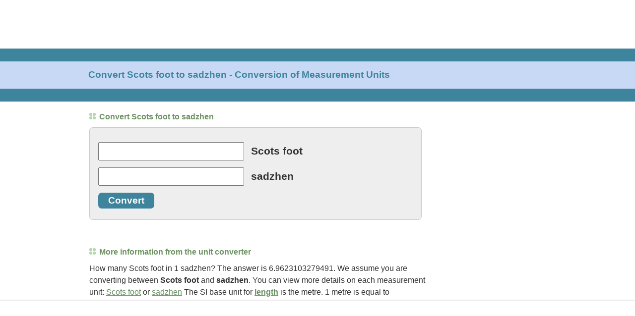

--- FILE ---
content_type: text/html; charset=UTF-8
request_url: https://www.convertunits.com/from/Scots+foot/to/sadzhen
body_size: 15621
content:
<!DOCTYPE html>
<html lang="en">
<head><title>Convert Scots foot to sadzhen - Conversion of Measurement Units</title>
<meta http-equiv="content-type" content="text/html; charset=utf-8" />
<meta name="HandheldFriendly" content="true" />
<meta name="viewport" content="width=device-width,initial-scale=1,maximum-scale=1" />
<meta name="title" content="Convert Scots foot to sadzhen - Conversion of Measurement Units" />
<meta name="description" content="Do a quick conversion: 1 Scots feet = 0.14363048368954 sadzhen using the online calculator for metric conversions. Check the chart for more details." />
<style>*{-moz-box-sizing:border-box;-webkit-box-sizing:border-box;-ms-box-sizing:border-box;box-sizing:border-box;-webkit-font-smoothing:antialiased;-moz-osx-font-smoothing:grayscale}body{padding:0;margin:0;font-family:"Roboto",Arial,sans-serif;color:#333}.leftcontent{width:0;background:#FFF;border:none;text-align:left}.left_news{position:relative;margin:0;width:0;background:#FFF}#div-gpt-ad-1494035372037-0{width:0;height:0}#div-gpt-ad-1615399057539-0{width:0;height:0}#div-gpt-ad-1494035372037-1{width:0;height:0}#div-gpt-ad-1504043810557-0{width:0;height:0}#div-gpt-ad-1494035372037-2{width:320px;height:50px}#div-gpt-ad-1512521286114-0{width:100%;height:53px;padding-top:5px;background-color:#ECECEC;box-sizing:border-box;position:fixed;z-index:9999;left:0;bottom:0}#div-gpt-ad-1593122338356-0,#div-gpt-ad-1600278100892-0{margin:auto;text-align:center}#EchoTopic{background:#FFF;margin-top:20px;line-height:1.4em}#EchoTopic p{font-size:1em;line-height:1.5em;color:#333;margin:10px}#rightcontent{width:0;height:0;background:#FFF}#rightcontent>div{margin:auto}#leaderboard{height:0;margin:0;padding:0;text-align:left;border:none}#toplead{width:320px;height:50px;margin:auto}.footer{position:relative;margin:50px 20px 200px 20px;text-align:center;line-height:2.4em;color:#7DB26E}a{color:#699065;text-decoration:underline}a:hover{color:#999;text-decoration:none}#footer a{color:#699065;text-decoration:none}#footer a:hover{color:#999;text-decoration:underline}.right_title{font-size:0.8em;font-weight:700;text-decoration:none;color:#3F849D}.title_grn{font-size:0.9em;font-weight:600;color:#6C9261}.title_grn:before{content:'';display:inline-block;width:1px;height:1px;margin-right:7px;border:dotted 6px #B7D7AF}h1,h2{font-size:1em}h1.oneline{margin:10px;font-size:1.2em;color:#3F849D}h1.twolines{margin:10px;font-size:1.05em;color:#3F849D}h2.title_grn{margin:10px;font-size:1em}blockquote{padding:10px 10px 15px;background:#E5ECF7;border-left:2px solid #C7D9F5;font-style:italic;color:#3F849D;letter-spacing:.1em}.tablebox{border:solid 1px #699065}td.letter{width:25px;height:20px;text-align:center}td.letter:hover{background-color:#C7D9F5}.letter:link,.letter:visited,.letter:hover{color:#699065;text-decoration:none}#ftin{padding-left:5px}#ac-lre-player-ph{width:100%}ul.related{list-style:none;margin:0;padding:0;font-size:1.1em}ul.related li{margin:0;padding:10px 30px 10px 12px;border-top:solid 1px #DDD;background-color:#F1F7FF;-webkit-tap-highlight-color:rgba(245,126,8,0.1)}ul.related li:after{position:absolute;right:15px;font-size:1em;color:#CCC;content:"\276f"}ul.related li a{text-decoration:none;font-weight:600}.unitform{font-size:1.3em;border:solid 1px #B7D7AF;border-radius:7px;background-color:#EEEEEE;margin:0 10px 0 10px;padding:0 10px 0 10px}.unitinput{font-size:1.1em;width:98%;padding:3px 7px 3px 7px}.unitbutton{padding:5px 20px 5px 20px;border:none;border-radius:7px;background-color:#3F849D;color:#FFF;font-weight:600;font-size:1em;cursor:pointer;margin-bottom:15px}.heading{background-color:#EEEEEE;border-top:solid 1px #B7D7AF;padding:11px;margin:0}@media only screen and (min-width:748px){#leaderboard{height:90px}#toplead{width:728px;height:90px;position:absolute;left:0px;top:0px}#banner{height:107px;margin-top:8px;margin-bottom:1px;background-color:#C7D9F5;border-top:solid 26px #3F849D;border-bottom:solid 26px #3F849D}h1.oneline{position:absolute;left:10px;margin:0;top:140px}h1.twolines{position:absolute;left:10px;margin:0;top:132px}.title_grn{font-size:1em}h2.title_grn{margin:10px 0 10px 0}#EchoTopic{margin-left:10px;margin-right:10px}#EchoTopic p{margin:10px 0 10px 0}#div-gpt-ad-1494035372037-2{width:728px;height:90px}#div-gpt-ad-1512521286114-0{height:115px;padding-top:10px;padding-left:10px;background-color:#FFF;border-top:solid 3px #EEE}#div-gpt-ad-1593122338356-0,#div-gpt-ad-1600278100892-0{margin-left:0;text-align:left}ul.related li{border:none;background:none;padding:1px 0}ul.related li:after{content:none}ul.related li a{text-decoration:underline;font-weight:400;font-size:0.9em}.unitform{margin:0 10px 0 0}.unitinput{width:auto}.unitbutton{font-size:0.9em}.heading{background:none;border:none;padding:10px 0;color:#699065;font-size:1em}.heading:before{content:'';display:inline-block;width:1px;height:1px;margin-right:7px;border:dotted 6px #B7D7AF}}@media only screen and (min-width:1024px){#rightcontent{width:410px;height:auto;position:absolute;right:10px;top:220px;margin-bottom:150px}#EchoTopic{margin-right:420px !important}#div-gpt-ad-1494035372037-1{width:300px;height:600px}#div-gpt-ad-1504043810557-0{width:300px;height:250px;position:sticky;position:-webkit-sticky;top:10px}}@media only screen and (min-width:1200px){.leftcontent{width:169px;position:absolute;left:0;top:206px}.left_news{padding:10px 0 0;width:160px}#div-gpt-ad-1494035372037-0{width:160px;height:600px}#div-gpt-ad-1615399057539-0{width:160px;height:600px}#EchoTopic{margin-left:180px}h1.oneline,h1.twolines{left:178px}#div-gpt-ad-1512521286114-0{padding-left:180px}}
</style>
<link rel="shortcut icon" href="https://convert.gumlet.io/favicon.ico" type="image/x-icon" />
<link rel="icon" href="https://convert.gumlet.io/favicon.ico" type="image/x-icon" />
<script async src="https://www.googletagmanager.com/gtag/js?id=G-LBGLWHCT1L"></script>
<script>window.dataLayer=window.dataLayer||[];function gtag(){dataLayer.push(arguments);}gtag('js',new Date());gtag('config','G-LBGLWHCT1L');</script>
<script>(function(){'use strict';var g=function(a){var b=0;return function(){return b<a.length?{done:!1,value:a[b++]}:{done:!0}}},l=this||self,m=/^[\w+/_-]+[=]{0,2}$/,p=null,q=function(){},r=function(a){var b=typeof a;if("object"==b)if(a){if(a instanceof Array)return"array";if(a instanceof Object)return b;var c=Object.prototype.toString.call(a);if("[object Window]"==c)return"object";if("[object Array]"==c||"number"==typeof a.length&&"undefined"!=typeof a.splice&&"undefined"!=typeof a.propertyIsEnumerable&&!a.propertyIsEnumerable("splice"))return"array";
if("[object Function]"==c||"undefined"!=typeof a.call&&"undefined"!=typeof a.propertyIsEnumerable&&!a.propertyIsEnumerable("call"))return"function"}else return"null";else if("function"==b&&"undefined"==typeof a.call)return"object";return b},u=function(a,b){function c(){}c.prototype=b.prototype;a.prototype=new c;a.prototype.constructor=a};var v=function(a,b){Object.defineProperty(l,a,{configurable:!1,get:function(){return b},set:q})};var y=function(a,b){this.b=a===w&&b||"";this.a=x},x={},w={};var aa=function(a,b){a.src=b instanceof y&&b.constructor===y&&b.a===x?b.b:"type_error:TrustedResourceUrl";if(null===p)b:{b=l.document;if((b=b.querySelector&&b.querySelector("script[nonce]"))&&(b=b.nonce||b.getAttribute("nonce"))&&m.test(b)){p=b;break b}p=""}b=p;b&&a.setAttribute("nonce",b)};var z=function(){return Math.floor(2147483648*Math.random()).toString(36)+Math.abs(Math.floor(2147483648*Math.random())^+new Date).toString(36)};var A=function(a,b){b=String(b);"application/xhtml+xml"===a.contentType&&(b=b.toLowerCase());return a.createElement(b)},B=function(a){this.a=a||l.document||document};B.prototype.appendChild=function(a,b){a.appendChild(b)};var C=function(a,b,c,d,e,f){try{var k=a.a,h=A(a.a,"SCRIPT");h.async=!0;aa(h,b);k.head.appendChild(h);h.addEventListener("load",function(){e();d&&k.head.removeChild(h)});h.addEventListener("error",function(){0<c?C(a,b,c-1,d,e,f):(d&&k.head.removeChild(h),f())})}catch(n){f()}};var ba=l.atob("aHR0cHM6Ly93d3cuZ3N0YXRpYy5jb20vaW1hZ2VzL2ljb25zL21hdGVyaWFsL3N5c3RlbS8xeC93YXJuaW5nX2FtYmVyXzI0ZHAucG5n"),ca=l.atob("WW91IGFyZSBzZWVpbmcgdGhpcyBtZXNzYWdlIGJlY2F1c2UgYWQgb3Igc2NyaXB0IGJsb2NraW5nIHNvZnR3YXJlIGlzIGludGVyZmVyaW5nIHdpdGggdGhpcyBwYWdlLg=="),da=l.atob("RGlzYWJsZSBhbnkgYWQgb3Igc2NyaXB0IGJsb2NraW5nIHNvZnR3YXJlLCB0aGVuIHJlbG9hZCB0aGlzIHBhZ2Uu"),ea=function(a,b,c){this.b=a;this.f=new B(this.b);this.a=null;this.c=[];this.g=!1;this.i=b;this.h=c},F=function(a){if(a.b.body&&!a.g){var b=
function(){D(a);l.setTimeout(function(){return E(a,3)},50)};C(a.f,a.i,2,!0,function(){l[a.h]||b()},b);a.g=!0}},D=function(a){for(var b=G(1,5),c=0;c<b;c++){var d=H(a);a.b.body.appendChild(d);a.c.push(d)}b=H(a);b.style.bottom="0";b.style.left="0";b.style.position="fixed";b.style.width=G(100,110).toString()+"%";b.style.zIndex=G(2147483544,2147483644).toString();b.style["background-color"]=I(249,259,242,252,219,229);b.style["box-shadow"]="0 0 12px #888";b.style.color=I(0,10,0,10,0,10);b.style.display=
"flex";b.style["justify-content"]="center";b.style["font-family"]="Roboto, Arial";c=H(a);c.style.width=G(80,85).toString()+"%";c.style.maxWidth=G(750,775).toString()+"px";c.style.margin="24px";c.style.display="flex";c.style["align-items"]="flex-start";c.style["justify-content"]="center";d=A(a.f.a,"IMG");d.className=z();d.src=ba;d.style.height="24px";d.style.width="24px";d.style["padding-right"]="16px";var e=H(a),f=H(a);f.style["font-weight"]="bold";f.textContent=ca;var k=H(a);k.textContent=da;J(a,
e,f);J(a,e,k);J(a,c,d);J(a,c,e);J(a,b,c);a.a=b;a.b.body.appendChild(a.a);b=G(1,5);for(c=0;c<b;c++)d=H(a),a.b.body.appendChild(d),a.c.push(d)},J=function(a,b,c){for(var d=G(1,5),e=0;e<d;e++){var f=H(a);b.appendChild(f)}b.appendChild(c);c=G(1,5);for(d=0;d<c;d++)e=H(a),b.appendChild(e)},G=function(a,b){return Math.floor(a+Math.random()*(b-a))},I=function(a,b,c,d,e,f){return"rgb("+G(Math.max(a,0),Math.min(b,255)).toString()+","+G(Math.max(c,0),Math.min(d,255)).toString()+","+G(Math.max(e,0),Math.min(f,
255)).toString()+")"},H=function(a){a=A(a.f.a,"DIV");a.className=z();return a},E=function(a,b){0>=b||null!=a.a&&0!=a.a.offsetHeight&&0!=a.a.offsetWidth||(fa(a),D(a),l.setTimeout(function(){return E(a,b-1)},50))},fa=function(a){var b=a.c;var c="undefined"!=typeof Symbol&&Symbol.iterator&&b[Symbol.iterator];b=c?c.call(b):{next:g(b)};for(c=b.next();!c.done;c=b.next())(c=c.value)&&c.parentNode&&c.parentNode.removeChild(c);a.c=[];(b=a.a)&&b.parentNode&&b.parentNode.removeChild(b);a.a=null};var ia=function(a,b,c,d,e){var f=ha(c),k=function(n){n.appendChild(f);l.setTimeout(function(){f?(0!==f.offsetHeight&&0!==f.offsetWidth?b():a(),f.parentNode&&f.parentNode.removeChild(f)):a()},d)},h=function(n){document.body?k(document.body):0<n?l.setTimeout(function(){h(n-1)},e):b()};h(3)},ha=function(a){var b=document.createElement("div");b.className=a;b.style.width="1px";b.style.height="1px";b.style.position="absolute";b.style.left="-10000px";b.style.top="-10000px";b.style.zIndex="-10000";return b};var K={},L=null;var M=function(){},N="function"==typeof Uint8Array,O=function(a,b){a.b=null;b||(b=[]);a.j=void 0;a.f=-1;a.a=b;a:{if(b=a.a.length){--b;var c=a.a[b];if(!(null===c||"object"!=typeof c||Array.isArray(c)||N&&c instanceof Uint8Array)){a.g=b-a.f;a.c=c;break a}}a.g=Number.MAX_VALUE}a.i={}},P=[],Q=function(a,b){if(b<a.g){b+=a.f;var c=a.a[b];return c===P?a.a[b]=[]:c}if(a.c)return c=a.c[b],c===P?a.c[b]=[]:c},R=function(a,b,c){a.b||(a.b={});if(!a.b[c]){var d=Q(a,c);d&&(a.b[c]=new b(d))}return a.b[c]};
M.prototype.h=N?function(){var a=Uint8Array.prototype.toJSON;Uint8Array.prototype.toJSON=function(){var b;void 0===b&&(b=0);if(!L){L={};for(var c="ABCDEFGHIJKLMNOPQRSTUVWXYZabcdefghijklmnopqrstuvwxyz0123456789".split(""),d=["+/=","+/","-_=","-_.","-_"],e=0;5>e;e++){var f=c.concat(d[e].split(""));K[e]=f;for(var k=0;k<f.length;k++){var h=f[k];void 0===L[h]&&(L[h]=k)}}}b=K[b];c=[];for(d=0;d<this.length;d+=3){var n=this[d],t=(e=d+1<this.length)?this[d+1]:0;h=(f=d+2<this.length)?this[d+2]:0;k=n>>2;n=(n&
3)<<4|t>>4;t=(t&15)<<2|h>>6;h&=63;f||(h=64,e||(t=64));c.push(b[k],b[n],b[t]||"",b[h]||"")}return c.join("")};try{return JSON.stringify(this.a&&this.a,S)}finally{Uint8Array.prototype.toJSON=a}}:function(){return JSON.stringify(this.a&&this.a,S)};var S=function(a,b){return"number"!==typeof b||!isNaN(b)&&Infinity!==b&&-Infinity!==b?b:String(b)};M.prototype.toString=function(){return this.a.toString()};var T=function(a){O(this,a)};u(T,M);var U=function(a){O(this,a)};u(U,M);var ja=function(a,b){this.c=new B(a);var c=R(b,T,5);c=new y(w,Q(c,4)||"");this.b=new ea(a,c,Q(b,4));this.a=b},ka=function(a,b,c,d){b=new T(b?JSON.parse(b):null);b=new y(w,Q(b,4)||"");C(a.c,b,3,!1,c,function(){ia(function(){F(a.b);d(!1)},function(){d(!0)},Q(a.a,2),Q(a.a,3),Q(a.a,1))})};var la=function(a,b){V(a,"internal_api_load_with_sb",function(c,d,e){ka(b,c,d,e)});V(a,"internal_api_sb",function(){F(b.b)})},V=function(a,b,c){a=l.btoa(a+b);v(a,c)},W=function(a,b,c){for(var d=[],e=2;e<arguments.length;++e)d[e-2]=arguments[e];e=l.btoa(a+b);e=l[e];if("function"==r(e))e.apply(null,d);else throw Error("API not exported.");};var X=function(a){O(this,a)};u(X,M);var Y=function(a){this.h=window;this.a=a;this.b=Q(this.a,1);this.f=R(this.a,T,2);this.g=R(this.a,U,3);this.c=!1};Y.prototype.start=function(){ma();var a=new ja(this.h.document,this.g);la(this.b,a);na(this)};
var ma=function(){var a=function(){if(!l.frames.googlefcPresent)if(document.body){var b=document.createElement("iframe");b.style.display="none";b.style.width="0px";b.style.height="0px";b.style.border="none";b.style.zIndex="-1000";b.style.left="-1000px";b.style.top="-1000px";b.name="googlefcPresent";document.body.appendChild(b)}else l.setTimeout(a,5)};a()},na=function(a){var b=Date.now();W(a.b,"internal_api_load_with_sb",a.f.h(),function(){var c;var d=a.b,e=l[l.btoa(d+"loader_js")];if(e){e=l.atob(e);
e=parseInt(e,10);d=l.btoa(d+"loader_js").split(".");var f=l;d[0]in f||"undefined"==typeof f.execScript||f.execScript("var "+d[0]);for(;d.length&&(c=d.shift());)d.length?f[c]&&f[c]!==Object.prototype[c]?f=f[c]:f=f[c]={}:f[c]=null;c=Math.abs(b-e);c=1728E5>c?0:c}else c=-1;0!=c&&(W(a.b,"internal_api_sb"),Z(a,Q(a.a,6)))},function(c){Z(a,c?Q(a.a,4):Q(a.a,5))})},Z=function(a,b){a.c||(a.c=!0,a=new l.XMLHttpRequest,a.open("GET",b,!0),a.send())};(function(a,b){l[a]=function(c){for(var d=[],e=0;e<arguments.length;++e)d[e-0]=arguments[e];l[a]=q;b.apply(null,d)}})("__d3lUW8vwsKlB__",function(a){"function"==typeof window.atob&&(a=window.atob(a),a=new X(a?JSON.parse(a):null),(new Y(a)).start())});}).call(this);
window.__d3lUW8vwsKlB__("[base64]");</script>
<script>(function(){var gads=document.createElement('script');gads.async=true;gads.type='text/javascript';var useSSL='https:'==document.location.protocol;gads.src=(useSSL?'https:':'http:')+'//securepubads.g.doubleclick.net/tag/js/gpt.js';var node=document.getElementsByTagName('script')[0];node.parentNode.insertBefore(gads,node);})();</script>
<script async src="/inc/prebid10.7.0.js"></script>
<script>(function(d){var e=d.createElement('script');e.src=d.location.protocol+'//tag.wknd.ai/5381/i.js';e.async=true;d.getElementsByTagName("head")[0].appendChild(e);}(document));</script>
<script>
var ENABLE_BID_CACHING = true;
var ENABLE_TAB_AWARE_TIMER = true;

var ENABLE_LAZY_LOADING = true;
var LAZY_MARGIN_PX = 5;

var BID_CACHE_TIMEOUT = 240000;
var bidCache = {};

function cacheBids(adUnitCode, bids) {
  if (!ENABLE_BID_CACHING) return;
  bidCache[adUnitCode] = {
    bids: bids,
    timestamp: Date.now(),
    expiry: Date.now() + BID_CACHE_TIMEOUT
  };
}

function getOptimalBids(adUnitCode, freshBids) {
  if (!ENABLE_BID_CACHING) {
    return {winningBids: freshBids, usedBidders: []};
  }
  
  var cached = bidCache[adUnitCode];
  if (!cached || Date.now() > cached.expiry) {
    delete bidCache[adUnitCode];
    return {winningBids: freshBids, usedBidders: []};
  }
  
  var bidderMap = {};
  var usedBidders = [];
  var stats = {fresh: 0, cached: 0};
  
  if (freshBids && freshBids.length) {
    freshBids.forEach(function(bid) {
      var bidder = bid.bidder || bid.bidderCode;
      if (bidder && bid.cpm > 0) {
        bidderMap[bidder] = {bid: bid, cpm: parseFloat(bid.cpm), source: 'fresh'};
      }
    });
  }
  
  if (cached.bids && cached.bids.length) {
    cached.bids.forEach(function(bid) {
      var bidder = bid.bidder || bid.bidderCode;
      if (bidder && bid.cpm > 0) {
        var cachedCpm = parseFloat(bid.cpm);
        if (!bidderMap[bidder] || cachedCpm > bidderMap[bidder].cpm) {
          bidderMap[bidder] = {bid: bid, cpm: cachedCpm, source: 'cached'};
          usedBidders.push(bidder);
        }
      }
    });
  }
  
  var winningBids = [];
  for (var bidder in bidderMap) {
    winningBids.push(bidderMap[bidder].bid);
    stats[bidderMap[bidder].source]++;
  }
  
  if (window.console && stats.cached > 0) {
    console.log('Revenue Optimization [' + adUnitCode + ']: ' + stats.fresh + ' fresh, ' + stats.cached + ' cached wins (discarded after use)');
  }
  
  return {winningBids: winningBids, usedBidders: usedBidders};
}
</script>
<script>var PREBID_TIMEOUT=2000;var FAILSAFE_TIMEOUT=3000;var adUnits=[{code:'div-gpt-ad-1494035372037-0',mediaTypes:{banner:{sizes:[160,600]}},bids:[{bidder:'appnexus',params:{placementId:'11483892'}},{bidder:'rubicon',params:{accountId:'16718',siteId:'143774',zoneId:'670522'}},{bidder:'ix',params:{siteId:'216834',size:[160,600]}},{bidder:'conversant',params:{site_id:'117825',secure:'1'}},{bidder:'sovrn',params:{tagid:'638832'}},{bidder:'pubmatic',params:{publisherId:'166931',adSlot:'7078085'}}]}
,{code:'div-gpt-ad-1615399057539-0',mediaTypes:{banner:{sizes:[160,600]}},bids:[{bidder:'appnexus',params:{placementId:'21184275'}},{bidder:'rubicon',params:{accountId:'16718',siteId:'143774',zoneId:'670522'}},{bidder:'ix',params:{siteId:'216834',size:[160,600]}},{bidder:'conversant',params:{site_id:'117825',secure:'1'}},{bidder:'sovrn',params:{tagid:'866824'}},{bidder:'pubmatic',params:{publisherId:'166931',adSlot:'7078085'}}]}
,{code:'div-gpt-ad-1494035372037-1',mediaTypes:{banner:{sizes:[[300,600],[160,600]]}},bids:[{bidder:'appnexus',params:{placementId:'11483894'}},{bidder:'rubicon',params:{accountId:'16718',siteId:'143774',zoneId:'670524'}},{bidder:'ix',params:{siteId:'216836',size:[300,600]}},{bidder:'conversant',params:{site_id:'117825',secure:'1'}},{bidder:'sovrn',params:{tagid:'638834'}},{bidder:'pubmatic',params:{publisherId:'166931',adSlot:'7078085'}}]}
,{code:'div-gpt-ad-1504043810557-0',mediaTypes:{banner:{sizes:[300,250]}},bids:[{bidder:'appnexus',params:{placementId:'11979690'}},{bidder:'rubicon',params:{accountId:'16718',siteId:'143774',zoneId:'670518'}},{bidder:'ix',params:{siteId:'216835',size:[300,250]}},{bidder:'conversant',params:{site_id:'117825',secure:'1'}},{bidder:'sovrn',params:{tagid:'638833'}},{bidder:'pubmatic',params:{publisherId:'166931',adSlot:'7078085'}}]}
,{code:'div-gpt-ad-1593122338356-0',mediaTypes:{banner:{sizes:[[300,250],[550,310],[320,50]]}},bids:[{bidder:'appnexus',params:{placementId:'19588389'}},{bidder:'rubicon',params:{accountId:'16718',siteId:'143774',zoneId:'670518'}},{bidder:'ix',params:{siteId:'216835',size:[[300,250],[320,50]]}},{bidder:'conversant',params:{site_id:'117825',secure:'1'}},{bidder:'sovrn',params:{tagid:'760563'}},{bidder:'pubmatic',params:{publisherId:'166931',adSlot:'7078085'}}]}
,{code:'div-gpt-ad-1600278100892-0',mediaTypes:{banner:{sizes:[[300,250],[550,310],[320,50]]}},bids:[{bidder:'appnexus',params:{placementId:'19588390'}},{bidder:'rubicon',params:{accountId:'16718',siteId:'143774',zoneId:'670518'}},{bidder:'ix',params:{siteId:'216835',size:[[300,250],[320,50]]}},{bidder:'conversant',params:{site_id:'117825',secure:'1'}},{bidder:'sovrn',params:{tagid:'772548'}},{bidder:'pubmatic',params:{publisherId:'166931',adSlot:'7078085'}}]}
,{code:'div-gpt-ad-1494035372037-2',mediaTypes:{banner:{sizeConfig:[{minViewPort:[0,0],sizes:[320,50]},{minViewPort:[728,0],sizes:[[728,90],[320,50]]}]}},bids:[{bidder:'appnexus',params:{placementId:'11483895'}},{bidder:'rubicon',params:{accountId:'16718',siteId:'143774',zoneId:'670520'}},{bidder:'ix',params:{siteId:'216837',size:[[728,90],[320,50]]}},{bidder:'conversant',params:{site_id:'117825',secure:'1'}},{bidder:'sovrn',params:{tagid:'638835'}},{bidder:'pubmatic',params:{publisherId:'166931',adSlot:'7078085'}}]}
,{code:'div-gpt-ad-1512521286114-0',mediaTypes:{banner:{sizeConfig:[{minViewPort:[0,0],sizes:[320,50]},{minViewPort:[728,0],sizes:[[728,90],[320,50]]}]}},bids:[{bidder:'appnexus',params:{placementId:'12535328'}},{bidder:'rubicon',params:{accountId:'16718',siteId:'143774',zoneId:'791296'}},{bidder:'ix',params:{siteId:'241870',size:[[728,90],[320,50]]}},{bidder:'conversant',params:{site_id:'117825',secure:'1'}},{bidder:'sovrn',params:{tagid:'638836'}},{bidder:'pubmatic',params:{publisherId:'166931',adSlot:'7078085'}}]}
];
var pbjs=pbjs||{};pbjs.que=pbjs.que||[];pbjs.que.push(function(){pbjs.addAdUnits(adUnits);pbjs.setConfig({userSync:{filterSettings:{iframe:{bidders:['*'],filter:'include'}}},priceGranularity:"high"},{consentManagement:{gdpr:{cmpApi:'iab',timeout: 8000,defaultGdprScope:true}}});});var googletag=googletag||{};googletag.cmd=googletag.cmd||[];var slot728x90_Header,slot300x250_Desktop,slot160x600,slot160x600btf,slot728x90_Anchor,slot300x600_Desktop,slotflex1,slotflex2;googletag.cmd.push(function(){googletag.pubads().disableInitialLoad();});googletag.cmd.push(function(){var mappingslot160x600=googletag.sizeMapping().addSize([1200,150],[160,600]).addSize([0,0],[]).build();
var mappingslot160x600btf=googletag.sizeMapping().addSize([1200,150],[160,600]).addSize([0,0],[]).build();
var mappingslot300x600=googletag.sizeMapping().addSize([1024,150],[[300,600],[300,250]]).addSize([0,0],[]).build();
var mappingslot300x250=googletag.sizeMapping().addSize([1200,150],[[300,250]]).addSize([0,0],[]).build();
var mappingslotflex1=googletag.sizeMapping().addSize([1024,150],[[300,250],[550,310],[320,50]]).addSize([0,0],[[300,250],[320,50]]).build();
var mappingslotflex2=googletag.sizeMapping().addSize([1024,150],[[300,250],[550,310],[320,50]]).addSize([0,0],[[300,250],[320,50]]).build();
var mappingslot728x90_Header=googletag.sizeMapping().addSize([728,150],[728,90]).addSize([0,0],[320,50]).build();
var mappingslot728x90_Anchor=googletag.sizeMapping().addSize([728,150],[728,90]).addSize([0,0],[320,50]).build();
slot160x600=googletag.defineSlot('/1114491/ConvertUnits_Desktop_160x600',[160,600],'div-gpt-ad-1494035372037-0').defineSizeMapping(mappingslot160x600).addService(googletag.pubads());
slot160x600btf=googletag.defineSlot('/1114491/ConvertUnits_Desktop_160x600_BTF',[160,600],'div-gpt-ad-1615399057539-0').defineSizeMapping(mappingslot160x600btf).addService(googletag.pubads());
slot300x600_Desktop=googletag.defineSlot('/1114491/ConvertUnits_Desktop_300x600',[[300,600],[300,250]],'div-gpt-ad-1494035372037-1').defineSizeMapping(mappingslot300x600).addService(googletag.pubads());
slot300x250_Desktop=googletag.defineSlot('/1114491/ConvertUnits_Desktop_300x250',[[300,250],[320,50]],'div-gpt-ad-1504043810557-0').defineSizeMapping(mappingslot300x250).addService(googletag.pubads());
slotflex1=googletag.defineSlot('/1114491/ConvertUnits_Desktop_Flex_1',[[300,250],[550,310],[320,50]],'div-gpt-ad-1593122338356-0').defineSizeMapping(mappingslotflex1).addService(googletag.pubads());
slotflex2=googletag.defineSlot('/1114491/Convertunits_Desktop_Flex_2',[[300,250],[550,310],[320,50]],'div-gpt-ad-1600278100892-0').defineSizeMapping(mappingslotflex2).addService(googletag.pubads());
slot728x90_Header=googletag.defineSlot('/1114491/ConvertUnits_Desktop_728x90',[[728,90],[320,50]],'div-gpt-ad-1494035372037-2').defineSizeMapping(mappingslot728x90_Header).addService(googletag.pubads());
slot728x90_Anchor=googletag.defineSlot('/1114491/ConvertUnits_Desktop_728x90_Anchor',[[728,90],[320,50]],'div-gpt-ad-1512521286114-0').defineSizeMapping(mappingslot728x90_Anchor).addService(googletag.pubads());
pbjs.que.push(function() {
  pbjs.setTargetingForGPTAsync();
  googletag.pubads().enableSingleRequest();
  googletag.enableServices();
});

mapSlotsByDiv();
setupLazyLoading();
});

var SLOT_BY_DIV = {};
var lazyReady = {};
var lazyDivs = [];
var LAZY_OBSERVER = null;

function isDesktop() { return window.innerWidth >= 1024; }

function mapSlotsByDiv() {
  // Map GPT slots by their div IDs
  SLOT_BY_DIV['div-gpt-ad-1494035372037-0'] = slot160x600;
  SLOT_BY_DIV['div-gpt-ad-1615399057539-0'] = slot160x600btf;     // Desktop lazy: 160x600 BTF (22315939610)
  SLOT_BY_DIV['div-gpt-ad-1504043810557-0'] = slot300x250_Desktop; // Desktop lazy: 300x250 (21616777066)
  SLOT_BY_DIV['div-gpt-ad-1593122338356-0'] = slotflex1;           // Desktop+Mobile lazy: Flex_1 (22047832544)
  SLOT_BY_DIV['div-gpt-ad-1600278100892-0'] = slotflex2;           // Mobile lazy: Flex_2 (22047833273)
  SLOT_BY_DIV['div-gpt-ad-1494035372037-1'] = slot300x600_Desktop;
  SLOT_BY_DIV['div-gpt-ad-1494035372037-2'] = slot728x90_Header;
  SLOT_BY_DIV['div-gpt-ad-1512521286114-0'] = slot728x90_Anchor;
}

function setupLazyLoading() {
  if (!ENABLE_LAZY_LOADING) return;

  // Default: ready unless explicitly marked lazy
  Object.keys(SLOT_BY_DIV).forEach(function(id){ lazyReady[id] = true; });

  // Desktop: lazy BTF 160x600, 300x250, Flex_1
  // Mobile:  lazy Flex_1 and Flex_2
  lazyDivs = isDesktop()
    ? ['div-gpt-ad-1615399057539-0','div-gpt-ad-1504043810557-0','div-gpt-ad-1593122338356-0']
    : ['div-gpt-ad-1593122338356-0','div-gpt-ad-1600278100892-0'];

  lazyDivs.forEach(function(id){ lazyReady[id] = false; });

  if ('IntersectionObserver' in window) {
    LAZY_OBSERVER = new IntersectionObserver(function(entries){
      entries.forEach(function(entry){
        if (entry.isIntersecting) {
          var id = entry.target.id;
          if (lazyReady[id] === false) {
            lazyReady[id] = true;
            pbjs.setTargetingForGPTAsync();
            var slot = SLOT_BY_DIV[id];
            if (slot) refreshVisibleSlots([slot]);
          }
          LAZY_OBSERVER.unobserve(entry.target);
        }
      });
    }, { root: null, rootMargin: LAZY_MARGIN_PX + 'px 0px', threshold: 0 });

    lazyDivs.forEach(function(id){
      var el = document.getElementById(id);
      if (el) LAZY_OBSERVER.observe(el);
    });
  } else {
    // Fallback: load immediately if IO is unavailable
    lazyDivs.forEach(function(id){ lazyReady[id] = true; });
  }
}

function refreshVisibleSlots(explicitSlots) {
  // Default to all defined slots
  var defaults = [
    slot728x90_Header, slot300x250_Desktop, slot160x600, slot160x600btf,
    slot728x90_Anchor, slot300x600_Desktop, slotflex1, slotflex2
  ].filter(Boolean);

  var slots = (explicitSlots && explicitSlots.length) ? explicitSlots : defaults;

  if (ENABLE_LAZY_LOADING) {
    slots = slots.filter(function(s){
      var id = s.getSlotElementId && s.getSlotElementId();
      return id ? (lazyReady[id] !== false) : true;
    });
  }

  if (slots.length) googletag.pubads().refresh(slots);
}

function executeInitialAuction() {
  googletag.cmd.push(function() {
    googletag.pubads().disableInitialLoad();
  });

  pbjs.que.push(function() {
    pbjs.requestBids({
      adUnits: adUnits,
      bidsBackHandler: function() {
        if (ENABLE_BID_CACHING) {
          adUnits.forEach(function(adUnit) {
            var bids = pbjs.getBidResponses(adUnit.code);
            if (bids && bids.bids && bids.bids.length > 0) {
              cacheBids(adUnit.code, bids.bids);
            }
          });
        }
        
        pbjs.setTargetingForGPTAsync();
        googletag.cmd.push(function() {
          refreshVisibleSlots();
        });
      },
      timeout: PREBID_TIMEOUT
    });
  });

  setTimeout(function() {
    googletag.cmd.push(function() {
      pbjs.setTargetingForGPTAsync();
      refreshVisibleSlots();
    });
  }, FAILSAFE_TIMEOUT);
}

googletag.cmd.push(executeInitialAuction);
startRefreshTimer();

function refreshBid(){
  pbjs.que.push(function(){
    pbjs.requestBids({
      timeout: PREBID_TIMEOUT,
      adUnits: adUnits,
      bidsBackHandler: function(){
        if (ENABLE_BID_CACHING) {
          adUnits.forEach(function(adUnit) {
            var freshBids = pbjs.getBidResponses(adUnit.code);
            if (freshBids && freshBids.bids) {
              var result = getOptimalBids(adUnit.code, freshBids.bids);
              var optimalBids = result.winningBids;
              var usedBidders = result.usedBidders;
              
              var freshBidsToCache = freshBids.bids.filter(function(bid) {
                var bidder = bid.bidder || bid.bidderCode;
                return usedBidders.indexOf(bidder) === -1;
              });
              
              if (bidCache[adUnit.code] && usedBidders.length > 0) {
                var remainingCachedBids = bidCache[adUnit.code].bids.filter(function(bid) {
                  var bidder = bid.bidder || bid.bidderCode;
                  return usedBidders.indexOf(bidder) === -1;
                });
                
                var allRemainingBids = remainingCachedBids.concat(freshBidsToCache);
                if (allRemainingBids.length > 0) {
                  cacheBids(adUnit.code, allRemainingBids);
                } else {
                  delete bidCache[adUnit.code];
                }
              } else {
                cacheBids(adUnit.code, freshBidsToCache);
              }
            }
          });
        }
        
        pbjs.setTargetingForGPTAsync();
        refreshVisibleSlots([slot728x90_Header,slot300x250_Desktop,slot160x600,slot160x600btf,slot728x90_Anchor,slot300x600_Desktop,slotflex1,slotflex2]);
      }
    });
  });
}

var refreshTimer;

function startRefreshTimer() {
  if (refreshTimer) return;
  refreshTimer = setInterval(function(){
    refreshBid();
  }, 30000);
}

function stopRefreshTimer() {
  if (refreshTimer) {
    clearInterval(refreshTimer);
    refreshTimer = null;
  }
}

if (ENABLE_TAB_AWARE_TIMER) {
  document.addEventListener('visibilitychange', function() {
    if (document.hidden) {
      stopRefreshTimer();
    } else {
      startRefreshTimer();
    }
  });
}

var anchorH,anchorPL;
const { fetch: originalFetch } = window;
const watchdogUrls = [
  'https://securepubads.g.doubleclick.net/gampad/ads?gdfp',
  'https://securepubads.g.doubleclick.net/gampad/ads?pvsid',
  'https://pagead2.googlesyndication.com/gampad/ads?pvsid'
];
const ignoreUnits = [
  '/1114491/ConvertUnits_Interstitial'
];
const isEmptyPos  = 8;
const isEmptyVal  = 1;

const processResponse = (responseText) => {
  var lines = responseText.split(/\r?\n/);
  var line;

  for (var i = 0; i < lines.length; i++) {
    try {
      line = JSON.parse(lines[i]);
    } catch (e) {
      continue;
    }

    if (!line || typeof line !== 'object') {
      continue;
    }

    for (var prop in line) {
      if (Object.prototype.hasOwnProperty.call(line, prop) && prop.toLowerCase().indexOf('/1114491/convertunits') === 0 && !ignoreUnits.includes(prop)) {
        var adValues = (line[prop] + '').split(',');
	if (prop === '/1114491/ConvertUnits_Desktop_728x90_Anchor') {
	  if (window.innerWidth < 748) {
	    anchorH = 60;
	  } else {
	    anchorH = 115;
	  }
	  if (window.innerWidth < 1200) {
	    anchorPL = Math.round((window.innerWidth - parseInt(adValues[6]))/2);
	  } else {
	    anchorPL = 180;
	  }
	  if (document.getElementById("div-gpt-ad-1512521286114-0")) {
	    document.getElementById("div-gpt-ad-1512521286114-0").style.height = anchorH + "px";
	    document.getElementById("div-gpt-ad-1512521286114-0").style.paddingLeft = anchorPL + "px";
	    document.getElementById("div-gpt-ad-1512521286114-0").style.opacity = 1;
	  }
	}
	var isEmpty = (adValues.length >= isEmptyPos) ? (adValues[isEmptyPos-1] == isEmptyVal) : false;
	if (isEmpty) {
	  stopRefreshTimer();
          break;
        }
      }
    }
  }
};

XMLHttpRequest = class extends XMLHttpRequest {
  send(args) {
    this._onreadystatechange = this.onreadystatechange;
    this.onreadystatechange = () => {
      if (watchdogUrls.some(u => this.responseURL.indexOf(u) === 0) && this.readyState === 4) {
        if (this.responseType === '' || this.responseType == 'text') {
          processResponse(this.responseText);
        }
      }
      if (typeof this._onreadystatechange === 'function') {
        this._onreadystatechange();
      }
    };
    super.send(args);
  };
};

window.fetch = async (...args) => {
  let [resource, config] = args;
  let response = await originalFetch(resource, config);
  if (watchdogUrls.some(u => response.url.indexOf(u) === 0)) {
    processResponse(await response.clone().text());
  }
  return response;
};
</script>
<script>
(function () {
  if (window.__INTERSTITIAL_ONESHOT_DONE__) return;
  window.__INTERSTITIAL_ONESHOT_DONE__ = true;

  var UNIT = '/1114491/ConvertUnits_Interstitial';
  window.googletag = window.googletag || { cmd: [] };

  // Request once, only after GPT is enabled
  function requestOnce() {
    googletag.cmd.push(function () {
      // If GAM unit is "Web interstitial": keep the enum. If generic OOP: use defineOutOfPageSlot(UNIT) with no enum.
      var slot = googletag.defineOutOfPageSlot(UNIT, googletag.enums.OutOfPageFormat.INTERSTITIAL);
      if (!slot) { console.warn('[GPT] OOP interstitial slot not created.'); return; }

      slot.addService(googletag.pubads());
      googletag.display(slot);              // register
      googletag.pubads().refresh([slot]);   // one-shot request (disableInitialLoad() is on)
      console.log('[INT] Interstitial requested (pubadsReady).');
    });
  }

  // Fire only after enableServices(); if not yet ready, poll briefly
  function arm() {
    googletag.cmd.push(function () {
      if (googletag.pubadsReady) {
        // small defer to ensure in-page slots can start first (prevents “blocking”)
        setTimeout(requestOnce, 100);
      } else {
        setTimeout(arm, 50);
      }
    });
  }

  arm();
})();
</script>
</head><body>
<div id="leaderboard"></div>
<div id="banner"><h1 class="oneline">Convert Scots foot to sadzhen - Conversion of Measurement Units</h1></div>
<div id="toplead"><div id='div-gpt-ad-1494035372037-2'><script>googletag.cmd.push(function(){googletag.display('div-gpt-ad-1494035372037-2')})</script></div>
</div>
<div id="EchoTopic">
<!-- google_ad_section_start -->
<script type="text/javascript">
   function forward() {
      with (document.convert) {
	 unit1.value = unit1.value.toString().replace(/[^\d\.eE-]/g,'');
	 if (unit1.value*0.14363048368954 != 0) {
	    unit2.value = unit1.value*0.14363048368954;
	 }
      }
   }
   function backward() {
      with (document.convert) {
	 unit2.value = unit2.value.toString().replace(/[^\d\.eE-]/g,'');
	 if (unit2.value/0.14363048368954 != 0) {
	    unit1.value = unit2.value/0.14363048368954;
	 }
      }
   }
</script>
<h2 class="title_grn">Convert Scots foot to sadzhen</h2>
<noscript><p><font color="red">Please enable Javascript to use the unit converter.<br />Note you can turn off most ads here:<br />
<a href="https://www.convertunits.com/contact/remove-some-ads.php">https://www.convertunits.com/contact/remove-some-ads.php</a></font></p></noscript>
<form name="convert" class="unitform">
<br />
<table border="0" cellpadding="7" cellspacing="0">
<tr><td><input type="number" step="0.1" name="unit1" class="unitinput" onchange="forward()" value=""></td><td><strong>Scots foot</strong></td></tr>
<tr><td><input type="number" step="0.1" name="unit2" class="unitinput" onchange="backward()" value=""></td><td><strong>sadzhen</strong></td></tr>
<tr><td><input type="button" value="Convert" class="unitbutton" onclick="forward()"></td></tr></table>
</form>
<br />
<div><div id="ac-lre-player-ph"><div id="ac-lre-player"></div></div><script id="lre-player-widget" src="https://player.anyclip.com/anyclip-widget/lre-widget/prod/v1/src/lre.js" pubname="travelmathcom" widgetname="0011r00002PW1kN_1090"></script></div><br />
<h2 class="title_grn">More information from the unit converter</h2>
<p>How many Scots foot in 1 sadzhen?
The answer is 6.9623103279491.
We assume you are converting between <strong>Scots foot</strong> and <strong>sadzhen</strong>.
You can view more details on each measurement unit:
<a href="/info/Scots+foot">Scots foot</a> or
<a href="/info/sadzhen">sadzhen</a>
The SI base unit for <a href="/type/length"><strong>length</strong></a> is the metre.
1 metre is equal to 3.2631750693425 Scots foot, or 0.4686914135733 sadzhen.
Note that rounding errors may occur, so always check the results.
Use this page to learn how to convert between Scots feet and sadzhen.
Type in your own numbers in the form to convert the units!
</p>
<br /><div id='div-gpt-ad-1593122338356-0'><script>googletag.cmd.push(function(){googletag.display('div-gpt-ad-1593122338356-0');});</script></div>
<br />
<h2 class="title_grn">Quick conversion chart of Scots foot to sadzhen</h2>
<p>1 Scots foot to sadzhen = 0.14363 sadzhen</p>
<p>5 Scots foot to sadzhen = 0.71815 sadzhen</p>
<p>10 Scots foot to sadzhen = 1.4363 sadzhen</p>
<p>20 Scots foot to sadzhen = 2.87261 sadzhen</p>
<p>30 Scots foot to sadzhen = 4.30891 sadzhen</p>
<p>40 Scots foot to sadzhen = 5.74522 sadzhen</p>
<p>50 Scots foot to sadzhen = 7.18152 sadzhen</p>
<p>75 Scots foot to sadzhen = 10.77229 sadzhen</p>
<p>100 Scots foot to sadzhen = 14.36305 sadzhen</p>
<br />
<h2 class="title_grn">Want other units?</h2>
<p>You can do the reverse unit conversion from
<a href="/from/sadzhen/to/Scots+foot">sadzhen to Scots foot</a>, or enter any two units below:</p>
<form name="newunits" method="get" class="unitform" action="/redirect.php" onSubmit="if(this.u1.value.match(/[a-z']/i)&&this.u2.value.match(/[a-z']/i)){location='/from/'+urlencode(this.u1.value)+'/to/'+urlencode(this.u2.value);}else{alert('Please enter a unit name, not just a number.');}return false;">
<h2 class="title_grn">Enter two units to convert</h2>
<table border="0" cellpadding="7" cellspacing="0">
<tr><td align="right"><strong>From:</strong></td>
<td><input type="text" name="u1" size="17" maxlength="100" autocapitalize="off" autocorrect="off" class="unitinput" onchange="checknumber(1,'Scots foot')"></td></tr>
<tr><td align="right"><strong>To:</strong></td>
<td><input type="text" name="u2" size="17" maxlength="100" autocapitalize="off" autocorrect="off" class="unitinput" onchange="checknumber(2,'sadzhen')"></td></tr>
<tr><td>&nbsp;</td>
<td><input type="submit" value="Convert" class="unitbutton" onClick="if(this.form.u1.value.match(/[a-z']/i)&&this.form.u2.value.match(/[a-z']/i)){location='/from/'+urlencode(this.form.u1.value)+'/to/'+urlencode(this.form.u2.value);}else{alert('Please enter a unit name.');}return false;"></td></tr></table></form>
<br />
<br /><div id='div-gpt-ad-1600278100892-0'><script>googletag.cmd.push(function(){googletag.display('div-gpt-ad-1600278100892-0');});</script></div>

<br /><h2 class="heading">Common length conversions</h2>
<ul class="related">
<li onclick="location.href='/from/Scots+foot/to/lieue'"><a href="/from/Scots+foot/to/lieue">Scots foot to lieue</a></li>
<li onclick="location.href='/from/Scots+foot/to/milliare'"><a href="/from/Scots+foot/to/milliare">Scots foot to milliare</a></li>
<li onclick="location.href='/from/Scots+foot/to/bicron'"><a href="/from/Scots+foot/to/bicron">Scots foot to bicron</a></li>
<li onclick="location.href='/from/Scots+foot/to/military+pace'"><a href="/from/Scots+foot/to/military+pace">Scots foot to military pace</a></li>
<li onclick="location.href='/from/Scots+foot/to/meile'"><a href="/from/Scots+foot/to/meile">Scots foot to meile</a></li>
<li onclick="location.href='/from/Scots+foot/to/mark+twain'"><a href="/from/Scots+foot/to/mark+twain">Scots foot to mark twain</a></li>
<li onclick="location.href='/from/Scots+foot/to/digit'"><a href="/from/Scots+foot/to/digit">Scots foot to digit</a></li>
<li onclick="location.href='/from/Scots+foot/to/yard'"><a href="/from/Scots+foot/to/yard">Scots foot to yard</a></li>
<li onclick="location.href='/from/Scots+foot/to/gigaparsec'"><a href="/from/Scots+foot/to/gigaparsec">Scots foot to gigaparsec</a></li>
<li onclick="location.href='/from/Scots+foot/to/gigameter'"><a href="/from/Scots+foot/to/gigameter">Scots foot to gigameter</a></li>
</ul>




<br /><h2 class="title_grn">Metric conversions and more</h2>
<p><strong>ConvertUnits.com</strong> provides an online conversion calculator for all types of measurement units. You can find metric conversion tables for SI units, as well as English units, currency, and other data. Type in unit symbols, abbreviations, or full names for units of length, area, mass, pressure, and other types. Examples include mm, inch, 70 kg, 150 lbs, US fluid ounce, 6'3", 10 stone 4, cubic cm, metres squared, grams, moles, feet per second, and many more!</p>
<!-- google_ad_section_end -->
<div class="footer" id="footer">
<a href="/" title="unit conversion">Convert</a> &nbsp;&middot;&nbsp;
<a href="/SI-units.php" title="SI metric conversion">Metric</a> &nbsp;&middot;&nbsp;
<a href="/type/length">Length</a> &nbsp;&middot;&nbsp;
<a href="/dates/" title="date calculator">Dates</a> &nbsp;&middot;&nbsp;
<a href="/salary/" title="salary to hourly">Salary</a> &nbsp;&middot;&nbsp;
<a href="/molarmass/" title="molar mass">Chemistry</a> &nbsp;&middot;&nbsp;
<a href="/forum/" title="discussion forum">Forum</a> &nbsp;&middot;&nbsp;
<a href="/search.php" title="search">Search</a> &nbsp;&middot;&nbsp;
<a href="/privacy.php" title="privacy policy">Privacy</a> &nbsp;&middot;&nbsp;
<a href="/bibliography.php" title="bibliography citation">Bibliography</a> &nbsp;&middot;&nbsp;
<a href="/contact/" title="online email form">Contact</a><br />
&copy; 2026 ConvertUnits.com</div>
</div>
<script>window.onload=function(){setTimeout(function(){var a=document.createElement("div");a.id="div-gpt-ad-1512521286114-0",document.body.appendChild(a),"number"==typeof anchorPL?a.style.paddingLeft=anchorPL+"px":"undefined"!=typeof window.innerWidth&&(a.style.paddingLeft=Math.round(window.innerWidth/2-160)+"px"),"number"==typeof anchorH?a.style.height=anchorH+"px":a.style.opacity=1,googletag.cmd.push(function(){googletag.display("div-gpt-ad-1512521286114-0")})},1)};
</script>
<div class="leftcontent">
<div class="left_news"><div id='div-gpt-ad-1494035372037-0'><script>googletag.cmd.push(function(){googletag.display('div-gpt-ad-1494035372037-0')})</script></div>
<br /><div id='div-gpt-ad-1615399057539-0'><script>googletag.cmd.push(function(){googletag.display('div-gpt-ad-1615399057539-0')})</script></div>
</div>
</div>
<div id="rightcontent"><div id='div-gpt-ad-1494035372037-1'><script>googletag.cmd.push(function(){googletag.display('div-gpt-ad-1494035372037-1')})</script></div>
<br /><div id='div-gpt-ad-1504043810557-0'><script>googletag.cmd.push(function(){googletag.display('div-gpt-ad-1504043810557-0');});if(typeof window.innerWidth=='undefined'||window.innerWidth>1023)document.getElementById("rightcontent").style.height=Math.max(document.body.scrollHeight,document.body.offsetHeight,document.documentElement.clientHeight,document.documentElement.scrollHeight,document.documentElement.offsetHeight)+"px";</script></div>
</div>
<script>function urlencode(value){return value.replace(/ /g,"+")}function checknumber(i,u){if(!document.newunits.elements["u"+i].value.match(/[a-z']/i)){if(u===''){alert("Please enter a unit name.");document.newunits.elements["u"+i].focus()}else{document.newunits.elements["u"+i].value+=" "+u;}}}function newunits(f){location='//www.convertunits.com/from/'+urlencode(f.u1.value)+'/to/'+urlencode(f.u2.value);return false}function resizeads(){setTimeout(function(){document.getElementById('rightcontent').style.height='0px';if(document.getElementById('ac-lre-player-ph'))document.getElementById('ac-lre-player-ph').style.width='100%';if(document.getElementById('div-gpt-ad-1512521286114-0')){document.getElementById('div-gpt-ad-1512521286114-0').style.width='100%';if(window.innerWidth<748){if(typeof anchorPL==="number"){document.getElementById('div-gpt-ad-1512521286114-0').style.paddingLeft=anchorPL+"px"}else if(typeof window.innerWidth!='undefined'){document.getElementById('div-gpt-ad-1512521286114-0').style.paddingLeft=Math.round(window.innerWidth/2-160)+"px"}if(typeof anchorH==="number"){document.getElementById('div-gpt-ad-1512521286114-0').style.height=anchorH+"px"}}else{document.getElementById('div-gpt-ad-1512521286114-0').style.height="115px"}}},200)}window.addEventListener("orientationchange",resizeads,{passive:false});window.addEventListener("resize",resizeads,{passive:false});
</script>
<script data-ad-client="ca-pub-6320302300251302" async src="https://pagead2.googlesyndication.com/pagead/js/adsbygoogle.js"></script>
<script src="/ads.js"></script>
</body></html>


--- FILE ---
content_type: text/html; charset=utf-8
request_url: https://www.google.com/recaptcha/api2/aframe
body_size: 268
content:
<!DOCTYPE HTML><html><head><meta http-equiv="content-type" content="text/html; charset=UTF-8"></head><body><script nonce="ODH2tFpCBIoHzcWFwJ7zEQ">/** Anti-fraud and anti-abuse applications only. See google.com/recaptcha */ try{var clients={'sodar':'https://pagead2.googlesyndication.com/pagead/sodar?'};window.addEventListener("message",function(a){try{if(a.source===window.parent){var b=JSON.parse(a.data);var c=clients[b['id']];if(c){var d=document.createElement('img');d.src=c+b['params']+'&rc='+(localStorage.getItem("rc::a")?sessionStorage.getItem("rc::b"):"");window.document.body.appendChild(d);sessionStorage.setItem("rc::e",parseInt(sessionStorage.getItem("rc::e")||0)+1);localStorage.setItem("rc::h",'1769088246021');}}}catch(b){}});window.parent.postMessage("_grecaptcha_ready", "*");}catch(b){}</script></body></html>

--- FILE ---
content_type: application/javascript; charset=utf-8
request_url: https://fundingchoicesmessages.google.com/f/AGSKWxUCOSGsi0eg9EKdOY_u8vcxFtvfTku-g-RJRCrDv3gXgze24IP7AyC9mTgsyv7oCYzhspQ96paQF7yWraYGW9C6MlgwY28aWl3SHje-48o58hmC998KCb8QxxTeGtQtIO2Tjg==?fccs=W251bGwsbnVsbCxudWxsLG51bGwsbnVsbCxudWxsLFsxNzY5MDg4MjQ1LDMxMTAwMDAwMF0sbnVsbCxudWxsLG51bGwsW251bGwsWzcsOSw2XSxudWxsLDIsbnVsbCwiZW4iLG51bGwsbnVsbCxudWxsLG51bGwsbnVsbCwzXSwiaHR0cHM6Ly93d3cuY29udmVydHVuaXRzLmNvbS9mcm9tL1Njb3RzK2Zvb3QvdG8vc2FkemhlbiIsbnVsbCxbWzgsIjlvRUJSLTVtcXFvIl0sWzksImVuLVVTIl0sWzE5LCIyIl0sWzE3LCJbMF0iXSxbMjQsIiJdLFsyOSwiZmFsc2UiXV1d
body_size: 206
content:
if (typeof __googlefc.fcKernelManager.run === 'function') {"use strict";this.default_ContributorServingResponseClientJs=this.default_ContributorServingResponseClientJs||{};(function(_){var window=this;
try{
var qp=function(a){this.A=_.t(a)};_.u(qp,_.J);var rp=function(a){this.A=_.t(a)};_.u(rp,_.J);rp.prototype.getWhitelistStatus=function(){return _.F(this,2)};var sp=function(a){this.A=_.t(a)};_.u(sp,_.J);var tp=_.ed(sp),up=function(a,b,c){this.B=a;this.j=_.A(b,qp,1);this.l=_.A(b,_.Pk,3);this.F=_.A(b,rp,4);a=this.B.location.hostname;this.D=_.Fg(this.j,2)&&_.O(this.j,2)!==""?_.O(this.j,2):a;a=new _.Qg(_.Qk(this.l));this.C=new _.dh(_.q.document,this.D,a);this.console=null;this.o=new _.mp(this.B,c,a)};
up.prototype.run=function(){if(_.O(this.j,3)){var a=this.C,b=_.O(this.j,3),c=_.fh(a),d=new _.Wg;b=_.hg(d,1,b);c=_.C(c,1,b);_.jh(a,c)}else _.gh(this.C,"FCNEC");_.op(this.o,_.A(this.l,_.De,1),this.l.getDefaultConsentRevocationText(),this.l.getDefaultConsentRevocationCloseText(),this.l.getDefaultConsentRevocationAttestationText(),this.D);_.pp(this.o,_.F(this.F,1),this.F.getWhitelistStatus());var e;a=(e=this.B.googlefc)==null?void 0:e.__executeManualDeployment;a!==void 0&&typeof a==="function"&&_.To(this.o.G,
"manualDeploymentApi")};var vp=function(){};vp.prototype.run=function(a,b,c){var d;return _.v(function(e){d=tp(b);(new up(a,d,c)).run();return e.return({})})};_.Tk(7,new vp);
}catch(e){_._DumpException(e)}
}).call(this,this.default_ContributorServingResponseClientJs);
// Google Inc.

//# sourceURL=/_/mss/boq-content-ads-contributor/_/js/k=boq-content-ads-contributor.ContributorServingResponseClientJs.en_US.9oEBR-5mqqo.es5.O/d=1/exm=ad_blocking_detection_executable,kernel_loader,loader_js_executable,web_iab_tcf_v2_signal_executable/ed=1/rs=AJlcJMwtVrnwsvCgvFVyuqXAo8GMo9641A/m=cookie_refresh_executable
__googlefc.fcKernelManager.run('\x5b\x5b\x5b7,\x22\x5b\x5bnull,\\\x22convertunits.com\\\x22,\\\x22AKsRol_EkLVv7Tgt15AR0RvK1tJOi7BV9R5Ek3kfsQRs1VFneZkFFI8HxvhbDy_3w1f1H0EChL5mkDEXus2U4Z0AV2DEfIAV4lxhTtl0jcqyY93Y4B4XJK7-lt9It776BPNdm_S6hh_c3U0JH3M3UiBqxxiR6rOx1w\\\\u003d\\\\u003d\\\x22\x5d,null,\x5b\x5bnull,null,null,\\\x22https:\/\/fundingchoicesmessages.google.com\/f\/AGSKWxW3Iq3OyR6t-lc2KnM4nUNeTyR8-9eJXieZdgRxl9AJU0kTKw-yQD3G-JJVzWifIp8-V8JYUv2nRtaLX0CbI_sGkKuZFfWEZizMkwUlRq-kZj4GGEFMc2hyOhitWGMHbdJmIA\\\\u003d\\\\u003d\\\x22\x5d,null,null,\x5bnull,null,null,\\\x22https:\/\/fundingchoicesmessages.google.com\/el\/AGSKWxUFEA-9CXsHG3RX_UnU_LOc5tMPme6UsP7-Zw6OAn_oeBtGWGgZiu6hQrD9a59OX6Kam29viouFzSZbFbkGnaGiPQrAx8akOls8UFdrJSHewymhS6R0t472c2zY3QDFVomSbQ\\\\u003d\\\\u003d\\\x22\x5d,null,\x5bnull,\x5b7,9,6\x5d,null,2,null,\\\x22en\\\x22,null,null,null,null,null,3\x5d,null,\\\x22Privacy and cookie settings\\\x22,\\\x22Close\\\x22,null,null,null,\\\x22Managed by Google. Complies with IAB TCF. CMP ID: 300\\\x22\x5d,\x5b2,1\x5d\x5d\x22\x5d\x5d,\x5bnull,null,null,\x22https:\/\/fundingchoicesmessages.google.com\/f\/AGSKWxVkE4qRTW7BRpex_W5cLU-EKObLUxuGduvOQfylStFWqpVn4rgv9PALmh-oHDjZHSIv4MMs0Dx-3p0UMNmmxjMi6ZIuOgj_4tzm4GUwC3_uahTfbXQ5HNjVJWrVoYxuM8XxeA\\u003d\\u003d\x22\x5d\x5d');}

--- FILE ---
content_type: application/javascript; charset=utf-8
request_url: https://fundingchoicesmessages.google.com/f/AGSKWxWkT1pzXP4bSPv5YIKIJN1Y5H46btXbj8ScNrOp2rp1OI9QtCifmVCeMSfqnynmN6H3VxYdlNtAmEDz4OU5PxbLuZ3bLYcoH1bDoc9jrEUYEf8HL79vajEkBFepTNVJmvdewbK4AQJrgDFd8TdNVomJqyLpZ7ga9F-LdKgCiNQ_RWlmEBEEk5dx/_/adsense1.-footerads.-panel_ad_/sponsored_top./iframe_ad?
body_size: -1288
content:
window['5a861300-bf88-43a1-84c7-3fb665496b8d'] = true;